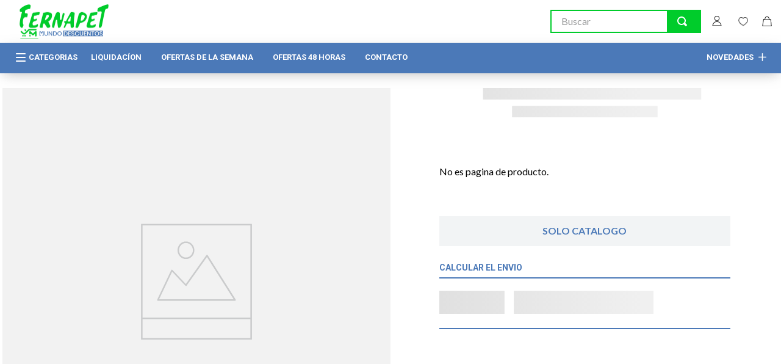

--- FILE ---
content_type: text/html; charset=utf-8
request_url: https://www.google.com/recaptcha/enterprise/anchor?ar=1&k=6LdV7CIpAAAAAPUrHXWlFArQ5hSiNQJk6Ja-vcYM&co=aHR0cHM6Ly93d3cuZmVybmFwZXQuY2w6NDQz&hl=es-419&v=N67nZn4AqZkNcbeMu4prBgzg&size=invisible&anchor-ms=20000&execute-ms=30000&cb=brz5tkz38rwp
body_size: 48708
content:
<!DOCTYPE HTML><html dir="ltr" lang="es-419"><head><meta http-equiv="Content-Type" content="text/html; charset=UTF-8">
<meta http-equiv="X-UA-Compatible" content="IE=edge">
<title>reCAPTCHA</title>
<style type="text/css">
/* cyrillic-ext */
@font-face {
  font-family: 'Roboto';
  font-style: normal;
  font-weight: 400;
  font-stretch: 100%;
  src: url(//fonts.gstatic.com/s/roboto/v48/KFO7CnqEu92Fr1ME7kSn66aGLdTylUAMa3GUBHMdazTgWw.woff2) format('woff2');
  unicode-range: U+0460-052F, U+1C80-1C8A, U+20B4, U+2DE0-2DFF, U+A640-A69F, U+FE2E-FE2F;
}
/* cyrillic */
@font-face {
  font-family: 'Roboto';
  font-style: normal;
  font-weight: 400;
  font-stretch: 100%;
  src: url(//fonts.gstatic.com/s/roboto/v48/KFO7CnqEu92Fr1ME7kSn66aGLdTylUAMa3iUBHMdazTgWw.woff2) format('woff2');
  unicode-range: U+0301, U+0400-045F, U+0490-0491, U+04B0-04B1, U+2116;
}
/* greek-ext */
@font-face {
  font-family: 'Roboto';
  font-style: normal;
  font-weight: 400;
  font-stretch: 100%;
  src: url(//fonts.gstatic.com/s/roboto/v48/KFO7CnqEu92Fr1ME7kSn66aGLdTylUAMa3CUBHMdazTgWw.woff2) format('woff2');
  unicode-range: U+1F00-1FFF;
}
/* greek */
@font-face {
  font-family: 'Roboto';
  font-style: normal;
  font-weight: 400;
  font-stretch: 100%;
  src: url(//fonts.gstatic.com/s/roboto/v48/KFO7CnqEu92Fr1ME7kSn66aGLdTylUAMa3-UBHMdazTgWw.woff2) format('woff2');
  unicode-range: U+0370-0377, U+037A-037F, U+0384-038A, U+038C, U+038E-03A1, U+03A3-03FF;
}
/* math */
@font-face {
  font-family: 'Roboto';
  font-style: normal;
  font-weight: 400;
  font-stretch: 100%;
  src: url(//fonts.gstatic.com/s/roboto/v48/KFO7CnqEu92Fr1ME7kSn66aGLdTylUAMawCUBHMdazTgWw.woff2) format('woff2');
  unicode-range: U+0302-0303, U+0305, U+0307-0308, U+0310, U+0312, U+0315, U+031A, U+0326-0327, U+032C, U+032F-0330, U+0332-0333, U+0338, U+033A, U+0346, U+034D, U+0391-03A1, U+03A3-03A9, U+03B1-03C9, U+03D1, U+03D5-03D6, U+03F0-03F1, U+03F4-03F5, U+2016-2017, U+2034-2038, U+203C, U+2040, U+2043, U+2047, U+2050, U+2057, U+205F, U+2070-2071, U+2074-208E, U+2090-209C, U+20D0-20DC, U+20E1, U+20E5-20EF, U+2100-2112, U+2114-2115, U+2117-2121, U+2123-214F, U+2190, U+2192, U+2194-21AE, U+21B0-21E5, U+21F1-21F2, U+21F4-2211, U+2213-2214, U+2216-22FF, U+2308-230B, U+2310, U+2319, U+231C-2321, U+2336-237A, U+237C, U+2395, U+239B-23B7, U+23D0, U+23DC-23E1, U+2474-2475, U+25AF, U+25B3, U+25B7, U+25BD, U+25C1, U+25CA, U+25CC, U+25FB, U+266D-266F, U+27C0-27FF, U+2900-2AFF, U+2B0E-2B11, U+2B30-2B4C, U+2BFE, U+3030, U+FF5B, U+FF5D, U+1D400-1D7FF, U+1EE00-1EEFF;
}
/* symbols */
@font-face {
  font-family: 'Roboto';
  font-style: normal;
  font-weight: 400;
  font-stretch: 100%;
  src: url(//fonts.gstatic.com/s/roboto/v48/KFO7CnqEu92Fr1ME7kSn66aGLdTylUAMaxKUBHMdazTgWw.woff2) format('woff2');
  unicode-range: U+0001-000C, U+000E-001F, U+007F-009F, U+20DD-20E0, U+20E2-20E4, U+2150-218F, U+2190, U+2192, U+2194-2199, U+21AF, U+21E6-21F0, U+21F3, U+2218-2219, U+2299, U+22C4-22C6, U+2300-243F, U+2440-244A, U+2460-24FF, U+25A0-27BF, U+2800-28FF, U+2921-2922, U+2981, U+29BF, U+29EB, U+2B00-2BFF, U+4DC0-4DFF, U+FFF9-FFFB, U+10140-1018E, U+10190-1019C, U+101A0, U+101D0-101FD, U+102E0-102FB, U+10E60-10E7E, U+1D2C0-1D2D3, U+1D2E0-1D37F, U+1F000-1F0FF, U+1F100-1F1AD, U+1F1E6-1F1FF, U+1F30D-1F30F, U+1F315, U+1F31C, U+1F31E, U+1F320-1F32C, U+1F336, U+1F378, U+1F37D, U+1F382, U+1F393-1F39F, U+1F3A7-1F3A8, U+1F3AC-1F3AF, U+1F3C2, U+1F3C4-1F3C6, U+1F3CA-1F3CE, U+1F3D4-1F3E0, U+1F3ED, U+1F3F1-1F3F3, U+1F3F5-1F3F7, U+1F408, U+1F415, U+1F41F, U+1F426, U+1F43F, U+1F441-1F442, U+1F444, U+1F446-1F449, U+1F44C-1F44E, U+1F453, U+1F46A, U+1F47D, U+1F4A3, U+1F4B0, U+1F4B3, U+1F4B9, U+1F4BB, U+1F4BF, U+1F4C8-1F4CB, U+1F4D6, U+1F4DA, U+1F4DF, U+1F4E3-1F4E6, U+1F4EA-1F4ED, U+1F4F7, U+1F4F9-1F4FB, U+1F4FD-1F4FE, U+1F503, U+1F507-1F50B, U+1F50D, U+1F512-1F513, U+1F53E-1F54A, U+1F54F-1F5FA, U+1F610, U+1F650-1F67F, U+1F687, U+1F68D, U+1F691, U+1F694, U+1F698, U+1F6AD, U+1F6B2, U+1F6B9-1F6BA, U+1F6BC, U+1F6C6-1F6CF, U+1F6D3-1F6D7, U+1F6E0-1F6EA, U+1F6F0-1F6F3, U+1F6F7-1F6FC, U+1F700-1F7FF, U+1F800-1F80B, U+1F810-1F847, U+1F850-1F859, U+1F860-1F887, U+1F890-1F8AD, U+1F8B0-1F8BB, U+1F8C0-1F8C1, U+1F900-1F90B, U+1F93B, U+1F946, U+1F984, U+1F996, U+1F9E9, U+1FA00-1FA6F, U+1FA70-1FA7C, U+1FA80-1FA89, U+1FA8F-1FAC6, U+1FACE-1FADC, U+1FADF-1FAE9, U+1FAF0-1FAF8, U+1FB00-1FBFF;
}
/* vietnamese */
@font-face {
  font-family: 'Roboto';
  font-style: normal;
  font-weight: 400;
  font-stretch: 100%;
  src: url(//fonts.gstatic.com/s/roboto/v48/KFO7CnqEu92Fr1ME7kSn66aGLdTylUAMa3OUBHMdazTgWw.woff2) format('woff2');
  unicode-range: U+0102-0103, U+0110-0111, U+0128-0129, U+0168-0169, U+01A0-01A1, U+01AF-01B0, U+0300-0301, U+0303-0304, U+0308-0309, U+0323, U+0329, U+1EA0-1EF9, U+20AB;
}
/* latin-ext */
@font-face {
  font-family: 'Roboto';
  font-style: normal;
  font-weight: 400;
  font-stretch: 100%;
  src: url(//fonts.gstatic.com/s/roboto/v48/KFO7CnqEu92Fr1ME7kSn66aGLdTylUAMa3KUBHMdazTgWw.woff2) format('woff2');
  unicode-range: U+0100-02BA, U+02BD-02C5, U+02C7-02CC, U+02CE-02D7, U+02DD-02FF, U+0304, U+0308, U+0329, U+1D00-1DBF, U+1E00-1E9F, U+1EF2-1EFF, U+2020, U+20A0-20AB, U+20AD-20C0, U+2113, U+2C60-2C7F, U+A720-A7FF;
}
/* latin */
@font-face {
  font-family: 'Roboto';
  font-style: normal;
  font-weight: 400;
  font-stretch: 100%;
  src: url(//fonts.gstatic.com/s/roboto/v48/KFO7CnqEu92Fr1ME7kSn66aGLdTylUAMa3yUBHMdazQ.woff2) format('woff2');
  unicode-range: U+0000-00FF, U+0131, U+0152-0153, U+02BB-02BC, U+02C6, U+02DA, U+02DC, U+0304, U+0308, U+0329, U+2000-206F, U+20AC, U+2122, U+2191, U+2193, U+2212, U+2215, U+FEFF, U+FFFD;
}
/* cyrillic-ext */
@font-face {
  font-family: 'Roboto';
  font-style: normal;
  font-weight: 500;
  font-stretch: 100%;
  src: url(//fonts.gstatic.com/s/roboto/v48/KFO7CnqEu92Fr1ME7kSn66aGLdTylUAMa3GUBHMdazTgWw.woff2) format('woff2');
  unicode-range: U+0460-052F, U+1C80-1C8A, U+20B4, U+2DE0-2DFF, U+A640-A69F, U+FE2E-FE2F;
}
/* cyrillic */
@font-face {
  font-family: 'Roboto';
  font-style: normal;
  font-weight: 500;
  font-stretch: 100%;
  src: url(//fonts.gstatic.com/s/roboto/v48/KFO7CnqEu92Fr1ME7kSn66aGLdTylUAMa3iUBHMdazTgWw.woff2) format('woff2');
  unicode-range: U+0301, U+0400-045F, U+0490-0491, U+04B0-04B1, U+2116;
}
/* greek-ext */
@font-face {
  font-family: 'Roboto';
  font-style: normal;
  font-weight: 500;
  font-stretch: 100%;
  src: url(//fonts.gstatic.com/s/roboto/v48/KFO7CnqEu92Fr1ME7kSn66aGLdTylUAMa3CUBHMdazTgWw.woff2) format('woff2');
  unicode-range: U+1F00-1FFF;
}
/* greek */
@font-face {
  font-family: 'Roboto';
  font-style: normal;
  font-weight: 500;
  font-stretch: 100%;
  src: url(//fonts.gstatic.com/s/roboto/v48/KFO7CnqEu92Fr1ME7kSn66aGLdTylUAMa3-UBHMdazTgWw.woff2) format('woff2');
  unicode-range: U+0370-0377, U+037A-037F, U+0384-038A, U+038C, U+038E-03A1, U+03A3-03FF;
}
/* math */
@font-face {
  font-family: 'Roboto';
  font-style: normal;
  font-weight: 500;
  font-stretch: 100%;
  src: url(//fonts.gstatic.com/s/roboto/v48/KFO7CnqEu92Fr1ME7kSn66aGLdTylUAMawCUBHMdazTgWw.woff2) format('woff2');
  unicode-range: U+0302-0303, U+0305, U+0307-0308, U+0310, U+0312, U+0315, U+031A, U+0326-0327, U+032C, U+032F-0330, U+0332-0333, U+0338, U+033A, U+0346, U+034D, U+0391-03A1, U+03A3-03A9, U+03B1-03C9, U+03D1, U+03D5-03D6, U+03F0-03F1, U+03F4-03F5, U+2016-2017, U+2034-2038, U+203C, U+2040, U+2043, U+2047, U+2050, U+2057, U+205F, U+2070-2071, U+2074-208E, U+2090-209C, U+20D0-20DC, U+20E1, U+20E5-20EF, U+2100-2112, U+2114-2115, U+2117-2121, U+2123-214F, U+2190, U+2192, U+2194-21AE, U+21B0-21E5, U+21F1-21F2, U+21F4-2211, U+2213-2214, U+2216-22FF, U+2308-230B, U+2310, U+2319, U+231C-2321, U+2336-237A, U+237C, U+2395, U+239B-23B7, U+23D0, U+23DC-23E1, U+2474-2475, U+25AF, U+25B3, U+25B7, U+25BD, U+25C1, U+25CA, U+25CC, U+25FB, U+266D-266F, U+27C0-27FF, U+2900-2AFF, U+2B0E-2B11, U+2B30-2B4C, U+2BFE, U+3030, U+FF5B, U+FF5D, U+1D400-1D7FF, U+1EE00-1EEFF;
}
/* symbols */
@font-face {
  font-family: 'Roboto';
  font-style: normal;
  font-weight: 500;
  font-stretch: 100%;
  src: url(//fonts.gstatic.com/s/roboto/v48/KFO7CnqEu92Fr1ME7kSn66aGLdTylUAMaxKUBHMdazTgWw.woff2) format('woff2');
  unicode-range: U+0001-000C, U+000E-001F, U+007F-009F, U+20DD-20E0, U+20E2-20E4, U+2150-218F, U+2190, U+2192, U+2194-2199, U+21AF, U+21E6-21F0, U+21F3, U+2218-2219, U+2299, U+22C4-22C6, U+2300-243F, U+2440-244A, U+2460-24FF, U+25A0-27BF, U+2800-28FF, U+2921-2922, U+2981, U+29BF, U+29EB, U+2B00-2BFF, U+4DC0-4DFF, U+FFF9-FFFB, U+10140-1018E, U+10190-1019C, U+101A0, U+101D0-101FD, U+102E0-102FB, U+10E60-10E7E, U+1D2C0-1D2D3, U+1D2E0-1D37F, U+1F000-1F0FF, U+1F100-1F1AD, U+1F1E6-1F1FF, U+1F30D-1F30F, U+1F315, U+1F31C, U+1F31E, U+1F320-1F32C, U+1F336, U+1F378, U+1F37D, U+1F382, U+1F393-1F39F, U+1F3A7-1F3A8, U+1F3AC-1F3AF, U+1F3C2, U+1F3C4-1F3C6, U+1F3CA-1F3CE, U+1F3D4-1F3E0, U+1F3ED, U+1F3F1-1F3F3, U+1F3F5-1F3F7, U+1F408, U+1F415, U+1F41F, U+1F426, U+1F43F, U+1F441-1F442, U+1F444, U+1F446-1F449, U+1F44C-1F44E, U+1F453, U+1F46A, U+1F47D, U+1F4A3, U+1F4B0, U+1F4B3, U+1F4B9, U+1F4BB, U+1F4BF, U+1F4C8-1F4CB, U+1F4D6, U+1F4DA, U+1F4DF, U+1F4E3-1F4E6, U+1F4EA-1F4ED, U+1F4F7, U+1F4F9-1F4FB, U+1F4FD-1F4FE, U+1F503, U+1F507-1F50B, U+1F50D, U+1F512-1F513, U+1F53E-1F54A, U+1F54F-1F5FA, U+1F610, U+1F650-1F67F, U+1F687, U+1F68D, U+1F691, U+1F694, U+1F698, U+1F6AD, U+1F6B2, U+1F6B9-1F6BA, U+1F6BC, U+1F6C6-1F6CF, U+1F6D3-1F6D7, U+1F6E0-1F6EA, U+1F6F0-1F6F3, U+1F6F7-1F6FC, U+1F700-1F7FF, U+1F800-1F80B, U+1F810-1F847, U+1F850-1F859, U+1F860-1F887, U+1F890-1F8AD, U+1F8B0-1F8BB, U+1F8C0-1F8C1, U+1F900-1F90B, U+1F93B, U+1F946, U+1F984, U+1F996, U+1F9E9, U+1FA00-1FA6F, U+1FA70-1FA7C, U+1FA80-1FA89, U+1FA8F-1FAC6, U+1FACE-1FADC, U+1FADF-1FAE9, U+1FAF0-1FAF8, U+1FB00-1FBFF;
}
/* vietnamese */
@font-face {
  font-family: 'Roboto';
  font-style: normal;
  font-weight: 500;
  font-stretch: 100%;
  src: url(//fonts.gstatic.com/s/roboto/v48/KFO7CnqEu92Fr1ME7kSn66aGLdTylUAMa3OUBHMdazTgWw.woff2) format('woff2');
  unicode-range: U+0102-0103, U+0110-0111, U+0128-0129, U+0168-0169, U+01A0-01A1, U+01AF-01B0, U+0300-0301, U+0303-0304, U+0308-0309, U+0323, U+0329, U+1EA0-1EF9, U+20AB;
}
/* latin-ext */
@font-face {
  font-family: 'Roboto';
  font-style: normal;
  font-weight: 500;
  font-stretch: 100%;
  src: url(//fonts.gstatic.com/s/roboto/v48/KFO7CnqEu92Fr1ME7kSn66aGLdTylUAMa3KUBHMdazTgWw.woff2) format('woff2');
  unicode-range: U+0100-02BA, U+02BD-02C5, U+02C7-02CC, U+02CE-02D7, U+02DD-02FF, U+0304, U+0308, U+0329, U+1D00-1DBF, U+1E00-1E9F, U+1EF2-1EFF, U+2020, U+20A0-20AB, U+20AD-20C0, U+2113, U+2C60-2C7F, U+A720-A7FF;
}
/* latin */
@font-face {
  font-family: 'Roboto';
  font-style: normal;
  font-weight: 500;
  font-stretch: 100%;
  src: url(//fonts.gstatic.com/s/roboto/v48/KFO7CnqEu92Fr1ME7kSn66aGLdTylUAMa3yUBHMdazQ.woff2) format('woff2');
  unicode-range: U+0000-00FF, U+0131, U+0152-0153, U+02BB-02BC, U+02C6, U+02DA, U+02DC, U+0304, U+0308, U+0329, U+2000-206F, U+20AC, U+2122, U+2191, U+2193, U+2212, U+2215, U+FEFF, U+FFFD;
}
/* cyrillic-ext */
@font-face {
  font-family: 'Roboto';
  font-style: normal;
  font-weight: 900;
  font-stretch: 100%;
  src: url(//fonts.gstatic.com/s/roboto/v48/KFO7CnqEu92Fr1ME7kSn66aGLdTylUAMa3GUBHMdazTgWw.woff2) format('woff2');
  unicode-range: U+0460-052F, U+1C80-1C8A, U+20B4, U+2DE0-2DFF, U+A640-A69F, U+FE2E-FE2F;
}
/* cyrillic */
@font-face {
  font-family: 'Roboto';
  font-style: normal;
  font-weight: 900;
  font-stretch: 100%;
  src: url(//fonts.gstatic.com/s/roboto/v48/KFO7CnqEu92Fr1ME7kSn66aGLdTylUAMa3iUBHMdazTgWw.woff2) format('woff2');
  unicode-range: U+0301, U+0400-045F, U+0490-0491, U+04B0-04B1, U+2116;
}
/* greek-ext */
@font-face {
  font-family: 'Roboto';
  font-style: normal;
  font-weight: 900;
  font-stretch: 100%;
  src: url(//fonts.gstatic.com/s/roboto/v48/KFO7CnqEu92Fr1ME7kSn66aGLdTylUAMa3CUBHMdazTgWw.woff2) format('woff2');
  unicode-range: U+1F00-1FFF;
}
/* greek */
@font-face {
  font-family: 'Roboto';
  font-style: normal;
  font-weight: 900;
  font-stretch: 100%;
  src: url(//fonts.gstatic.com/s/roboto/v48/KFO7CnqEu92Fr1ME7kSn66aGLdTylUAMa3-UBHMdazTgWw.woff2) format('woff2');
  unicode-range: U+0370-0377, U+037A-037F, U+0384-038A, U+038C, U+038E-03A1, U+03A3-03FF;
}
/* math */
@font-face {
  font-family: 'Roboto';
  font-style: normal;
  font-weight: 900;
  font-stretch: 100%;
  src: url(//fonts.gstatic.com/s/roboto/v48/KFO7CnqEu92Fr1ME7kSn66aGLdTylUAMawCUBHMdazTgWw.woff2) format('woff2');
  unicode-range: U+0302-0303, U+0305, U+0307-0308, U+0310, U+0312, U+0315, U+031A, U+0326-0327, U+032C, U+032F-0330, U+0332-0333, U+0338, U+033A, U+0346, U+034D, U+0391-03A1, U+03A3-03A9, U+03B1-03C9, U+03D1, U+03D5-03D6, U+03F0-03F1, U+03F4-03F5, U+2016-2017, U+2034-2038, U+203C, U+2040, U+2043, U+2047, U+2050, U+2057, U+205F, U+2070-2071, U+2074-208E, U+2090-209C, U+20D0-20DC, U+20E1, U+20E5-20EF, U+2100-2112, U+2114-2115, U+2117-2121, U+2123-214F, U+2190, U+2192, U+2194-21AE, U+21B0-21E5, U+21F1-21F2, U+21F4-2211, U+2213-2214, U+2216-22FF, U+2308-230B, U+2310, U+2319, U+231C-2321, U+2336-237A, U+237C, U+2395, U+239B-23B7, U+23D0, U+23DC-23E1, U+2474-2475, U+25AF, U+25B3, U+25B7, U+25BD, U+25C1, U+25CA, U+25CC, U+25FB, U+266D-266F, U+27C0-27FF, U+2900-2AFF, U+2B0E-2B11, U+2B30-2B4C, U+2BFE, U+3030, U+FF5B, U+FF5D, U+1D400-1D7FF, U+1EE00-1EEFF;
}
/* symbols */
@font-face {
  font-family: 'Roboto';
  font-style: normal;
  font-weight: 900;
  font-stretch: 100%;
  src: url(//fonts.gstatic.com/s/roboto/v48/KFO7CnqEu92Fr1ME7kSn66aGLdTylUAMaxKUBHMdazTgWw.woff2) format('woff2');
  unicode-range: U+0001-000C, U+000E-001F, U+007F-009F, U+20DD-20E0, U+20E2-20E4, U+2150-218F, U+2190, U+2192, U+2194-2199, U+21AF, U+21E6-21F0, U+21F3, U+2218-2219, U+2299, U+22C4-22C6, U+2300-243F, U+2440-244A, U+2460-24FF, U+25A0-27BF, U+2800-28FF, U+2921-2922, U+2981, U+29BF, U+29EB, U+2B00-2BFF, U+4DC0-4DFF, U+FFF9-FFFB, U+10140-1018E, U+10190-1019C, U+101A0, U+101D0-101FD, U+102E0-102FB, U+10E60-10E7E, U+1D2C0-1D2D3, U+1D2E0-1D37F, U+1F000-1F0FF, U+1F100-1F1AD, U+1F1E6-1F1FF, U+1F30D-1F30F, U+1F315, U+1F31C, U+1F31E, U+1F320-1F32C, U+1F336, U+1F378, U+1F37D, U+1F382, U+1F393-1F39F, U+1F3A7-1F3A8, U+1F3AC-1F3AF, U+1F3C2, U+1F3C4-1F3C6, U+1F3CA-1F3CE, U+1F3D4-1F3E0, U+1F3ED, U+1F3F1-1F3F3, U+1F3F5-1F3F7, U+1F408, U+1F415, U+1F41F, U+1F426, U+1F43F, U+1F441-1F442, U+1F444, U+1F446-1F449, U+1F44C-1F44E, U+1F453, U+1F46A, U+1F47D, U+1F4A3, U+1F4B0, U+1F4B3, U+1F4B9, U+1F4BB, U+1F4BF, U+1F4C8-1F4CB, U+1F4D6, U+1F4DA, U+1F4DF, U+1F4E3-1F4E6, U+1F4EA-1F4ED, U+1F4F7, U+1F4F9-1F4FB, U+1F4FD-1F4FE, U+1F503, U+1F507-1F50B, U+1F50D, U+1F512-1F513, U+1F53E-1F54A, U+1F54F-1F5FA, U+1F610, U+1F650-1F67F, U+1F687, U+1F68D, U+1F691, U+1F694, U+1F698, U+1F6AD, U+1F6B2, U+1F6B9-1F6BA, U+1F6BC, U+1F6C6-1F6CF, U+1F6D3-1F6D7, U+1F6E0-1F6EA, U+1F6F0-1F6F3, U+1F6F7-1F6FC, U+1F700-1F7FF, U+1F800-1F80B, U+1F810-1F847, U+1F850-1F859, U+1F860-1F887, U+1F890-1F8AD, U+1F8B0-1F8BB, U+1F8C0-1F8C1, U+1F900-1F90B, U+1F93B, U+1F946, U+1F984, U+1F996, U+1F9E9, U+1FA00-1FA6F, U+1FA70-1FA7C, U+1FA80-1FA89, U+1FA8F-1FAC6, U+1FACE-1FADC, U+1FADF-1FAE9, U+1FAF0-1FAF8, U+1FB00-1FBFF;
}
/* vietnamese */
@font-face {
  font-family: 'Roboto';
  font-style: normal;
  font-weight: 900;
  font-stretch: 100%;
  src: url(//fonts.gstatic.com/s/roboto/v48/KFO7CnqEu92Fr1ME7kSn66aGLdTylUAMa3OUBHMdazTgWw.woff2) format('woff2');
  unicode-range: U+0102-0103, U+0110-0111, U+0128-0129, U+0168-0169, U+01A0-01A1, U+01AF-01B0, U+0300-0301, U+0303-0304, U+0308-0309, U+0323, U+0329, U+1EA0-1EF9, U+20AB;
}
/* latin-ext */
@font-face {
  font-family: 'Roboto';
  font-style: normal;
  font-weight: 900;
  font-stretch: 100%;
  src: url(//fonts.gstatic.com/s/roboto/v48/KFO7CnqEu92Fr1ME7kSn66aGLdTylUAMa3KUBHMdazTgWw.woff2) format('woff2');
  unicode-range: U+0100-02BA, U+02BD-02C5, U+02C7-02CC, U+02CE-02D7, U+02DD-02FF, U+0304, U+0308, U+0329, U+1D00-1DBF, U+1E00-1E9F, U+1EF2-1EFF, U+2020, U+20A0-20AB, U+20AD-20C0, U+2113, U+2C60-2C7F, U+A720-A7FF;
}
/* latin */
@font-face {
  font-family: 'Roboto';
  font-style: normal;
  font-weight: 900;
  font-stretch: 100%;
  src: url(//fonts.gstatic.com/s/roboto/v48/KFO7CnqEu92Fr1ME7kSn66aGLdTylUAMa3yUBHMdazQ.woff2) format('woff2');
  unicode-range: U+0000-00FF, U+0131, U+0152-0153, U+02BB-02BC, U+02C6, U+02DA, U+02DC, U+0304, U+0308, U+0329, U+2000-206F, U+20AC, U+2122, U+2191, U+2193, U+2212, U+2215, U+FEFF, U+FFFD;
}

</style>
<link rel="stylesheet" type="text/css" href="https://www.gstatic.com/recaptcha/releases/N67nZn4AqZkNcbeMu4prBgzg/styles__ltr.css">
<script nonce="U2qDFffqMzKP561nj-u80Q" type="text/javascript">window['__recaptcha_api'] = 'https://www.google.com/recaptcha/enterprise/';</script>
<script type="text/javascript" src="https://www.gstatic.com/recaptcha/releases/N67nZn4AqZkNcbeMu4prBgzg/recaptcha__es_419.js" nonce="U2qDFffqMzKP561nj-u80Q">
      
    </script></head>
<body><div id="rc-anchor-alert" class="rc-anchor-alert"></div>
<input type="hidden" id="recaptcha-token" value="[base64]">
<script type="text/javascript" nonce="U2qDFffqMzKP561nj-u80Q">
      recaptcha.anchor.Main.init("[\x22ainput\x22,[\x22bgdata\x22,\x22\x22,\[base64]/[base64]/[base64]/MjU1OlQ/NToyKSlyZXR1cm4gZmFsc2U7cmV0dXJuISgoYSg0MyxXLChZPWUoKFcuQkI9ZCxUKT83MDo0MyxXKSxXLk4pKSxXKS5sLnB1c2goW0RhLFksVD9kKzE6ZCxXLlgsVy5qXSksVy5MPW5sLDApfSxubD1GLnJlcXVlc3RJZGxlQ2FsbGJhY2s/[base64]/[base64]/[base64]/[base64]/WVtTKytdPVc6KFc8MjA0OD9ZW1MrK109Vz4+NnwxOTI6KChXJjY0NTEyKT09NTUyOTYmJmQrMTxULmxlbmd0aCYmKFQuY2hhckNvZGVBdChkKzEpJjY0NTEyKT09NTYzMjA/[base64]/[base64]/[base64]/[base64]/bmV3IGdbWl0oTFswXSk6RD09Mj9uZXcgZ1taXShMWzBdLExbMV0pOkQ9PTM/bmV3IGdbWl0oTFswXSxMWzFdLExbMl0pOkQ9PTQ/[base64]/[base64]\x22,\[base64]\\u003d\\u003d\x22,\x22w4zCisOgbMOlHQPDr3Nwwo/CssKEc2RWw47ConYHw7nCkkbDp8KdwqoJKcKrwppYT8OVFgnDow1kwoVAw50vwrHCgj/DksKtKFrDhSrDiQjDmDfCjEhwwqI1f0bCv2zCnW4RJsK8w7nDqMKPNCnDukRyw6rDicOpwqFMLXzDlcK6WsKAL8OWwrNrJwDCqcKjSzTDusKlJ39fQsOCw5vCmhvCn8KNw43ClB/CpAQOw5jDmMKKQsKpw7zCusKuw4nCq1vDgy8VIcOSG3fCkG7Dm0cZCMK6BC8Nw4VwCjtmH8OFwoXChMKAYcK6w6bDrUQUwpIiwrzChjDDs8OawopQwqPDuxzDqTLDiElUQMO+L0vCuhDDnz3Ci8Oqw6gXw5jCgcOGDDPDsDV/w5ZcW8KXE1bDqxAmW2TDssKQQ1x4wo12w5tdwpMRwoVJesK2BMO5w4ADwoQDIcKxfMO9wrcLw7HDnFRBwoxwwqnDh8K0w57Cug9rw7XCjcO9LcKgw6XCucOZw5kAVDkNAsOLQsOFOBMDwoIYE8Okwp/DsQ86CjnCh8KowpdRKsK0RF3DtcKaNlZqwrxSw5bDkETCgn1QBifCmcK+JcK0wpsYZDR+BQ4QccK0w6lyEsOFPcK8fyJKw4DDlcKbwqY9GnrCviDCm8K1OBtvXsK+KgvCn3XCvmdoQR0nw67Cp8KdwpfCg3PDhsO7wpImKMK/w73CmnjCisKPYcKiw4EGFsKgwpvDo17DgTbCisK8woHCuwXDosKLecO4w6fCum8oFsKOwpt/YsOgZC9kZsKcw6olwrduw73Dm1wEwobDknpvd3cAFsKxDhAOCFTDsWZMXy9oJCc3dCXDlTrDixHCjBLCtMKgOz7Dsj3Do3hRw5HDkSccwoc/w73DgGnDo3d1SkPCqlQQwoTDoXTDpcOWSHDDvWRhwrZiOU/[base64]/DlzbDmsOCwojDk8ONw6LDriTDmR8Aw4rCnwbDh38Jw7TCnMKnU8KJw5LDr8OSw58ewq5yw4/Cm3gaw5dSw7drZcKBwp/Du8O8OMKVw4jDlDzCl8KYwrjCucKZdXLCh8Otw6wYw7Nuw4oNwoM1w6/DqXrCt8Kkw4jDrcKLw7rDkcO7w7tnwp/DggnDh3MEwojDjRbCiMKMMjd3Yj/Cr3bCjEogP2xNw5jCkMKmwpjDt8ODPcOZKicCw6BVw6RTw7rCrsKOw7ZoF8OAc04hG8OVw5Qdw4g+WAd+w5kKVcOIw609wpLCk8KAw48NwqHDgsOpVMO8dcKuVsK2w5DDl8OqwpUVUjgdXl0fN8K0w6XDncK1w5LCoMOuwoV2woEhAVodXx/[base64]/L2Q1wppPQyjCu0JOVcOTwpJwwqhbIsK9R8K/SDsZw4zCngp1Fw9/[base64]/w7NQEFgbIcORw6Y3OsKkw63DksOwOcOuBgJVwoTDrl3DosOLLALCrMOva0MEw4zDrFXDom/DvHs6wr1jwqwVw4ddwpbCnALChBXDhyZPw5sVw4Iyw6PDq8K5wozCscOcMFnDh8Owbwstw4V/wqNIwqB8w4ANGVNVw6PDncOnw5vCv8KnwoBbTEBawp59VnXChsOUwoTCgcKkwpIrw78YJVZiNQVYTWd/w5lgwpnCo8KcwqDCmyTDv8Kew5jDtllOw4Fqw6RQw53DujXDqcKyw4jChMOuw7zCjwsTXcKEfcK/w6d7UsKVwpHDj8OFEMOxasK2woDCu1UMw51ywqLDvMKvJsOLFk/CvMO3wrpnw4jDsMODw7TDgX43w5PDmsOSw50BwpDCtGgywpBMCcOlwrTDrcKwHSTDl8OFwqFfX8OQVcOzwr3DhULDuQobwqfDq1J2w5l4E8KrwoEUOcKhQMO9L3Fxw5piQcOlQsKJHsKvRcK1U8KhXVxjwqNCwr7Cg8OuwpbCr8OpLcO/ZcKJZcKzwr3DjyMzEMOlJMKZBsKowo9Hw6nDqHnCoDZSwoJ6WX/DngdXWk/CjcKhw7oBw5MIAcO1SMKFw6bChsKoAm/CssOYcsO0fikjC8ORcRN9GcO9wrYPw5nDnyLDmBvDpyBsNlQ3a8KPw43DiMK7bH3DqcKsP8O6JsO/wr7DgjcodihZwrbDgMOTwqEYw7XDjmLCmCTDpAYwwoDCu13DmTLDgWEsw5EsCVxywo7CmRHCjcOtw7DCuA/CjMOkBMOwEcOhw6ARTHoBw7tPwrs9TSLDqXfCjQzDtT/CrzXCkcK7McOfw7gowo3CjUvDi8Kgwrh0wo/DuMOJJldgNcOvDMKuwphewq4ww74WMlbDgT3DkMOWUizCksOlRBBTwqZIYMOtwrMZw4h7J0wWw4PDiCPDrD3DpsKEMcOeA33DnBxKYcKqw57DvMOGwqrCvhVmegHDqV7Cr8Onw5PDvhTCnT7DisKsbDnDokLDjUfDmRLDpWzDgcK+wpQ2a8K1f1TCvFN/HTHCr8KGw4kIwpg9ecO6wqFWwp3DucO4w50hwpHClcKEwrPCvmbDnEgkwoLDiXDCqjsUFkMpTWEmwohiQMOKwol2w6RwwrvDrAnDsEBLAglRw6LCisOzCwE6wojDmcOzw4DCgcOcLhrCjcKxcGLCoTLDknjDtcK+w7XCqg5VwrAnDRxXA8KSDGrDiFIQXnPDhMK/wo3Dk8OjWDjDiMOCw4krPcOEw7fDusOlw6zCtsK3bMO6wrN/w4UowpPCnsKGwrDCt8KXwoDDm8KkwpHChwFOSxnCqcO4eMKpYGt0wpQmw6bCscK/w73Doz/Ct8K2woXCgSVPEkwJClHCnFfDnMO6w7N+woY9K8KKwofCt8KOw5kuw5Vfw4YWwoIiwqV8F8O5XcKtIMO+VMKQw7slHMOUcsKOwrzCiw7CvMOKAHjDv8Kzw4B/woo9V2tTCAzDo2RVwpvCrMONZ25+wqLCthbDmC89c8OaXWB5TBMCE8KATU1CEMO7KcOReAbDnMO1Qy7DlcO1wr5Wf0fCn8KfwqrCjhDDtz7DslRRw5TDssKACMOsYcKOR0TDpMOfaMOywrPCvzvCtDp5wr/CscOMw7jCpXXDiyXDksOcUcK2Q1FaFcK+w5PDg8KwwrMxw6DDg8OZdsObw54ywpsEU37Dl8O6w6wADDRhwpQBFQDCuH3CrA/CmUoJw4AsDcKKw7zDmklTwr1lak7DvzvDhMKDBUMgw45JQsOywogaBcOCw6s8Jw7CjEbDn0Nfwr/DvcKOw5EOw6F0Nz3DusOkw5/Dk1xrwq/[base64]/[base64]/Du8KMc8K+KCVmCE0uw7QHw6Bww4R8wrDDhADCgMKWwrcCwqd4R8O9ZBrCiBt5wpjCoMOmwr/[base64]/[base64]/Co3xOcMOiw4cUJRbCnsK5AsKrQsOgdDQ1AWrCtMOJbj0uPsOfScOJw51dMn/CtngdDCNwwq51w5kQc8KSVMOOw5DDjC/ClVpyfH/DpiHCv8KOAsKzUQ8cw5d7UxTCt3VNwqYbw4zDr8KUFULCsEHDnsK2T8KfYsKsw4AaV8OIC8KEW2HDpiF7FcOswp7DjjU8w7fCoMOcWMKuDcKxQGIAw6diw4Yuw7knPXA1JB/CsiDCqMK6USsXw67DrMO3w7XCnx9Yw6APwpXDoD7DuhAiwoHCqsOvGMOHAcOzw7llB8KxwqAQwr3CqcKxVRsGc8O7LsK9w5bDiHw+w7Utwp/[base64]/e8KGw5PDvcOEP8OaMcONKHV1wqDCt8KpwpPDrcOdECbDrsOYw5FzPcKwwqbDqcKrw5FJFAjCvMOOAhRiegvDmMOxw5vCh8KtTGI/cMOXMcOJwpwNwqkfe2PDi8OHwrgUwrrCkWLCsEnCqcKKasKWTwYzLsORwptdwpDDkzXDicONUMOYfzXDocKkRsKWw78KcxgQLn5IQcKQT2zClMKUc8ORw7nCqcOsOcOGwqV/[base64]/[base64]/D13DpUsTCWE0wpjCvlXCjMK/[base64]/[base64]/DusOFwrHCq3XCrMKhezYgwqXCgFwjFMKawp/[base64]/CjX/DtzfCkcK8dDPCp1M9F8KSw4V1w7DCp2DDlMO2ZCbDtVjDr8OfW8O2Z8K0wrvClnwKw7U9w4E0WMO3wpJJwprCoknDhsKGOVTCmj93ecOeGlfDuCobQmFqRMKxwqrCmcOpw4BNM1nCnsKxUxRiw4g1DXTDgGrCi8K/SsKFbsK1RMKRw7bCkQHDrFHCpcORw6pHw45ZZMK9wr7CiDDDglLCplrDpk7DqTHCn0bDqX4EdGLDjH0raEldCMKJRm7DlcKTwpfDqMKAwpJkw7guw6zDg1fCn39XUMKWfDMRbSfCpsOgBQHDgMO6wq7DvhpDPh/[base64]/Dl8O9w6tHAsOuw6HCin/DjnQlw4drUcKTw7XCisKCw63CjMOZbg3DvcOJOz/CuRZDQsKXw68lc0FZIxoNw4ZVwqEja38iwo3Du8OhcEHCtCg8ZMOCZA3Cv8KkUMOjwqoVLmXDj8KRR0LCmMKXWF08W8KbEsKGEMOrw6bDucOcwoh5UMOhL8Osw6AjLmvDu8KcdUDCnyFPwqIww5UZDkDCuhtewpQNbwTCkirCnsOmwpYaw6R1DMK/BMKkbMOsacOGwpbDpcO8w6jCsGIdw7kjKEFtZwkeWcKPQMKdJMK6VsOJeBsBwqNAwpDCqsKePcOCcsOWw4F5HsOTwqAVw4TCj8Kbwr1Uw6AVwqvDgBphei3Dh8OSWMK3wrrDpcOIGMKQQ8OhBG7DlMKzw5PCrhlpwo/[base64]/wrJZwoAbFChzYsOLw7YMb0hgdhbChmfDuwcZw4jCpXXDo8OJCXVtJsKew6HDmC3ClVQgTTDClMO1wrU4wptIf8Kew7XDlsKNwqTDnMKbwpfCo8KAfcOZw4rCg37CgMKvw6ZUTcKSDQ58wqrCt8Kuw6bCiD/CnXtMw7nCp3NEw7cZw7zDhsOHaC3ClsObwoFPwrfCiXVZfBTClzDDisKsw7fCvsKCFsKvw6IwFMOfw6fCucOyWRPDi1LCq3RfwpXDmQfCpcKgAzFOJ1rDkMOqR8K9XAjCtwbCncOFwq4jwp7Cqy3DmGZ4w6/DpTrCmzbDhcKTCcK6wqbDp3MeDVTDgnM/A8OWYMOJXlYoGjvDnUEHcwPCrWQ5wqFRw5XCmsONacOsw4LClsOdwpPDomd+K8KNXWjCqRgyw5jCgsKhY3MZRMKYwrg/wrMjCjfDhsOpUMK7UXDCimrDhcKxw5FhDHEBcF1/[base64]/CncKBw47CujrCmMK5w6vCssO1R8OBXnQsEk1lFgDDjHwJw5XCr2HCosOHJxRSRcOXSQnDuh7CtXTDq8OaPsK6QgDDoMKTWj3DkMOZKsKMckfDtQXDlyDCqk5DesK1w7Ynw6rCp8OqwpjCjgvDtkd4F19jFEYHScKHNUNmw4/DkcOIPS0cXMOGNyBEwpvDicOCwqA0w6fDkXrDkAzCosKKOk3Dkk07MDNKY3wpw5gWw7TCg3zCq8OFwpnCoHchwofCvU0jw7XCjg0PfBvCqk7Dv8Klw7F3w7nDrcO8w7nDucOIw4hhZXc1e8KDZnEuw6/[base64]/DgCVsDVkSw53Cl8K+SXbCrMKOw7fDrBjDoEnDoQbDqx4swovCpsKxw7zDrC8NPGxfwqF5asKKwrQiwoLDozzDoCHDo3ZlTz/CpMKFwpbDpMOzej/DgmDCu2TDoQjCucKERcKEIMOtwpJQKcK/w5I6XcK+wqotQcO4w5RiUWd8ImzDpsKiIATCjDfDimfDqR/DmGRhMcKsTlUTwofDjcKow4lGwp0LFMOwcSDDvj7CuMKBw5pPGHLDvMOAwpI/TMO5wqfDu8K9Y8OPwoXDhCgBwpXDi19iLMOvwo/CksOYP8KZBsOSw5EmWcKzw4JQVsO5w6DDuD/CuMOdGEDCuMOqe8O6LcOxw6jDkMOxdhrDicOtwrHCqcO8TsOhwo7Cp8OOwoxVwq8+AwwJw4tfQ1gxWSrDuX/DhcOtMMKcZsOQw48+LMOcPsKBw68zwqXCk8KYw7bDmQ/DqMOFfcKlPzdAP0LDpsOsMMKXw4HCk8KQw5VFwqvDmk0iDkTDhiAQXAcGBlZCw6l9TcKmwo4sHirCtj/DrcOZwp1vwrRAEsKpExfDiD8tbcKpSB1FwonCosOAcsKfeHtaw61KI1nCssOnOirDojJqwpLCqMKSw6Q5w73DncKaU8KnU17DojXDiMOLw6nDrUg3wqrDrcOlw5PDoQ0gwpd0w7gOX8KiHMKpwofDp29Mw5QrwpLDtAwlw5bDqcKRBDXDi8KNMMOjAzM8Gn/[base64]/DocOQw63DjsKbw7cKVMO/czNewpXDkFNGw6zDh8KeOgjDksKPwoogAFzClhhNw64NwprCh08/TcOoRX9qw7MyDcKEwrUNwphBXsKCcsO+w61BISLDiHnDpsKoB8KGGMKNEcKHw7vCqsKpw5oQwpnDtmYnw7PDihnClWNSwqs/N8KJJgfCosOiwrjDj8O1YMKZVsKhSksow6w7w7kjIsKSw5rDsXHCvz1za8ONO8K1wq/CnsKWwqjCnsK6wpPCnMKJWMOwHDl2IcK2LzTDkMOUw6kvexokCVPDpsKYw5rDkAlYw557w4Q0OATCo8Olw7LCvMKxwq4ca8KGwq/Cm33DpsKtBSsSwqvDu3AtH8O1w44xw68yS8KrbR9sZWBgw75JwofCohopw4vCjMKTLFfDgcKIw7fDlcOwwqfCucKewqViw4Bfw5PColxGwrPDo3hCw7zCh8KowrM+w4HCqTkLwozCuVnDgMKywrIDw6oWecOsXnBewrHCmBXChlLCrG/Ds33CtsKyH1lCwq8hw4PCn0TDisO4w40KwqRrOcO5wpTDksKCw7bChDwqw5rDnMOtCyNBwo3Cqj93a0p6wobCkFVJEkPCvx3CsWHCq8OZwq/DlUnDryPDk8KbIlxRwrzDoMKoworDgcKOK8KewqgscyfDhDcvwoXDr3I9VMKKRcKwVx7Co8O0KMOhcMKswoBFw47Cnl/Cr8KWDcK/eMK6wqEkKMO/w5NdwpbDosOXc20uXsOww79bcsKbLHzDi8O1wpppQ8OgwprCmRrDtFoewqMmw7R/T8KAL8KSHRTChkc9acKKwq/DvcKnwrDDsMK4w5HDrjvCjFnDncKjwrHClMOcw7rCvTnChsKTN8KsNXLCiMKow7DDusOtw5PDnMOewq8oMMKLwolZZTAEwpJzwoovA8KDwqHDl1HCjMKgw6LCtsKNH0VEw5Auwr/[base64]/[base64]/DmMKcBcONwq/Cs8O3w6g/w6Mdw5BrEsKLOGBPwobDgMKVwrTCl8Ofw5jDpl3CpyzDmMOXwpUbwqfCs8KiZsKcwqpBZcODw5bCtD0CIMKtw7kcw7kmw4LCo8KAwqF9HsKcUcK2wofDpiXCj2/Do11jYwspGTbCtMK6GcKwK1pKcGzCkTQ7IA0ew70VVnvDkXs/DgTCiC9NwrlSw5V8J8OqXMOIw4nDjcO2RMKZw4sTDiQ/[base64]/[base64]/[base64]/Dn8OfwpwkwqXDh8OgJybDnEk/woDDlHtuSBPDosOswoQCw4fDuiNAJ8KCw4FmwqzDj8K9w6vDqCM+w6/[base64]/[base64]/[base64]/DvMOvHEDDp8KDFMOEwq0hR8KxXsOKEsKVYEEIwrI7UsOwC2bDimjDjyDDksODTCjCqFPCg8OFwpTDpGXCgcOkwroMO146wrB7w6c/worCvcK9RcKkbMKxBBTCq8KCVcOcazFtwojCusKfw7TDp8K/[base64]/OWMJw4AVwpcpcsKfw7XCsXfDqcOaJMOUwojCmURWDCrCkMOxwrzDuTLDnXE8wopTGXLCkMOiwrE/QMKudsK4A0AXw43DmwU2w6NQd3DDksOaJUVEwqgLw7DCt8OEw5McwrPCosOkfsKiw4hVNi1aLBFSRsOcO8OnwqQfw4sKw61GYcOweHRaCjorw4DDtzfCrsORCRVaT2cRw4bCnUNFOW1ONT3DplbCl3E/[base64]/DvgPCgsKQw5bCkGt7OsOfw5nDigQtDHjDuWM+w64cLsKsw7wXQTzDiMKCek8vw4NjNMKOw7jDlMK/[base64]/w7sQw6DCqFnClW7CncKxwrbCoQ42wrbCgcKsw5EZaMO2wr9sMVLCmm8oWsKPw5Yhw6XCisOVwpTDqsOmCgPDqcKYwqHChjvDp8KNOMKowoLCusKKwoHCpTIQJMO6QG1sw4Z8w69swoAcwqVHw53DsmsiLsKhwoZcw5gBK0wrwrPCuhfDv8KDwqPCuR/CjcOyw6XDkcOnQ29FHUpTK3oBKsKGw5zDvsKpw65IP0NfGcOVw4UXRF/CvUxITBvDinhQbHM2wp/CvMKqUBkrw6BWw5pVwoDDvGPDs8OLJXLDqcOSw5hYw5UAwp0owrzCoiZKD8ONWcKiw6Rpw5kqWMO5VyYCG1fCrDDDpMO2wrHDj317w7DDq3vDkcK4VW7DlsOccsOaw78yK37CilUkQU/DtcKtZcOiwrknwo1wPjA+w7/CscKFGMKpwplbwpHDtcOlD8OQVi9xwrQEd8OUwrXCpU3DscOHd8OtDFjCpkEtMcOgw4Zdw7vDt8OYdk1kBVB9wpZAwqUEIcK7w6AnwqvDgRxSwqnDjwxGw5TCrlJpRcOywqXDsMK1w4XCpwJpKhfCpcOsfGlRVsKzfgHCmUrDo8K/[base64]/Cnnwow5vCuhDCpFbCusOcHMKkScORwpp4PinCg8O/dGXCmsKFw4DDihzDjwI0wpTCgHQDwoTDnjLDrMOkw7RXwo7DjcOWw6JEwr0uw7hww6EOcsK8J8OWJVbDpcKTG2MjX8KJw4kqw5PDq2TCjR5rw6nCjMO2wqN8BMKnNVvDvMOyK8OXYi/CpHrDq8KVSn1MOCDDgcO1bmPCuMOUwo7DsgLDpBvDpMOZwpR9LnsuOcOBbXgcw5o7w5J2fMKqw5N6RHbDrcOWw6/Dp8K/SsKGwo9hZk/Cv2vCnMO/[base64]/CjQbDvsK6w6jCuMKAwrhNw5UyL2TDoFLCj2DDui7DuwvCh8OnFMKXe8Kxw4LDgEkrHVXCh8OJwqBbwrhQVSDDrAURB1VFw4U/RAZ7wo19w5HDgsO4w5RFZsKaw7hzK2gMcAvDtcOfPcKQWMK+filKw7NQdsOIGjpmwqYUw6oiw6nDr8ORw4MtdiLDhcKAw5fDtRhdHw19b8KWNGDDv8KfwpoDfcKVYB8WEcObY8OAwoQkL2M5UMOnQHTDkCnCh8KCw7DCocO6e8O6w4Yxw7nDpsK/QCTCvcKKcsOmQhZKS8OYDGHDsB48w5zCvibDmGXDqwbDijXCrUAUw73Cu0rDqcO4ISQSKcKbwp5ow7k8wp3Dvxg9wqpYLMKhfgfCt8KKasO8Rm3CoTLDpRYaODcDIsO/NMOcw5Adw4xdKMK/wpnDik1fOEzCosKfwoFDfcO6GXrDrcOmwpnCl8KHwr5JwpQiRnhFEwfCkQLCn0XDjm7DlsKobMOhX8O7CHXCn8OwUD/DoShsU1XCpcKVNcKrwrYMNksARsOSdsK4wqk6T8KUw7/DnBcqEAHCvjF5wqoXwpnCjVHCtjJKw7BKwqnClkLDr8KcSMKbwrnDlipUwoLCrnJ9ScKBd0J8w5kMw54ww7J0wp1OS8OFCMOfDcOIScKoEsOOw7fDkGPCnErCksKPwr7CusKRaXXDoiguwq/Dm8OKwrHCgcKlEhtmw51owqTDhGk4DcOvwpvCg05Ew49aw5cSFsKXwofDsjsdaEQcK8KsEMO1wqxmEsOmQHHDgsKQZ8OsEMOHwrEwZ8OOW8KAw7hkShrCmwfDkUNmw5RqA1TDp8OnRMKVwp4re8KGU8KkFFnCsMOnZsKiw5HCosKTEm9KwoNXwonDrDJKw6/DtQRXw4vCosKLA2QxJD0EVMODHH3Ck0BnXDBrFyPDmCjCtcOpF2Anw4E2JcOBOMKZfsOqwoJ3wrXDj3dgEzXCkRRdWxtJw79VdxvCv8OrKj3Cn1BSw5kPMHMtw4nDpcKWw4jCjcOAw5JjwojCkQRYwqLDkcO9wrLCvMO0bzR0KcOGRifCmcKzY8OiMC/[base64]/CjVzCuxrDuWJ4wo7DhcOdw4wBK8OGw6DCgcK9w4c8QsKwwozCqsOgT8OXOsK9w4FfXg9DwpPDs2rDv8OAesKCw6ojwq1hHsOXVsOiwoYmw6QEdQHDgDMsw5PCnCsXw78KEi3ChcOXw63CkFrDuGV7SMOYfxrDvsOewqvCpsOZwqnCj1VDYMKwwr90LQ/CnsKTwpAfLksnwp3DlcOdH8Orw4pKSjvCucKkw7gWw6pXSMKnw5zDpcOVwoPDgMONW1DDtlBfElHDpUt3STAEbsOKw68jZMKuS8KlUsOPw5wfSsKVwrooJcKUbcKZZFg/[base64]/w5PDpAcEw4fCgMKlwpTDiW4Lw5d6wphXK8O/[base64]/w7vDiwXDrsO+ZsKxw4jDl8K1I8OLwrVRw5/[base64]/Cuy17YsOkwr/Cn2fDlit0w7Zewpk2A8OUW3puwqnDk8OmKyJ4w4sUw5PDrhVmwrDCjkw8LQTCnw9DfsKZw4TCh1h9B8OwSWIcSsOPAA0vw5zCrcK9UTDCgcOQw5LDqixSw5PDqcOhwrRIw6vCpsKFZsOZDHgtwqLCjz/Cm20wworDjCFMwq7CoMKDe2dFBsOEHEhSb2bCucK5IMKJwpvDuMOXTAIzw5xrJMKOdsOKVcOWA8K6SsO6wq7Dj8KDP1PCtkg5wp3Cl8O9XcKhw7Evw5rDhMKgeTtSSsKQw53Ck8O6FhF0WsKqwrxXwq7CrinCiMObw7BuTcKPPcO4N8Kfw6/CpcOdAjRLw6AUwrMxwp/CvXzCpMKpKMKzw43DtSwOwq9AwpkwwopiwpzCuUXDrXzCrnMAw5LDvsOQwofDiA3CosKgw7/CulrCnwbDoBfDtsO/ABXDjEXCucOowpHClMOnA8KFecO8K8OzOsKvw7nCj8Osw5bCj0AQdTIuRG5qXsKWH8OHw4rDp8KowpxBw7PCrnQvFsONQ3NyAcOJfhNXw6QRwpYgFMKwR8OpTsKzaMOdFcKOw70LZFPCqcOvw60Db8KlwpFFwo/CiTvCnMO3w4/CtMKBw4/CmMOkwqdMw4lPd8Kgw4RVUArCusOxYsKtw74AwqTCnAbCiMKjwpDCpX/CkcKIRi8Qw7/CjDk9VxFTRSEXQxxWwo/DmVdVWsOlGsKvVic3YcOHwqHDrWYXVFLCplp0S35yEybDvFDDriTCsFTCtcK9DcOpT8KVEcO4NsOIRj8ZDRgkJcK0TSE5w6bCssK2R8Oaw7ktw5B9w5PCm8Ojw4Y3w4/[base64]/DpcOHK2DCnlc+PsOmUGxUbMOcwpDDpcK6wqMlJMKFcFAfPcKKZMOvw5w+aMKpYhfCg8KnwpfDosOuYMO3Y2rDp8Osw73CrRnDmcKZw7dZw6ZTwpnCgMKew68vHgkPXMKlw5gJw7/CqjYPwop9csKlw508wq5yEMKVT8KNw77DvcKYasOSwoMOw6HCp8KPFz8yG8KRBjnCl8OKwqdrwp5HwowCwpLDr8O7P8Knw5TCucKXwpExY3jDpcKTw4nCtcK+MQJmwr/[base64]/[base64]/IcOAJU8JNcOvwp4JwpfCucK6V8KTwrjDrV3Dr8K0S8K5dsK6w7Row5jDqzR2w6LDiMOVw4vDqn3CrcOrSsK4DitgbCkZUx1nw4dUJsKMBsOKwpHCvMO5w4HDjgHDjMKULUTCrmDCuMOqw5pIGjoEwo9Rw7Jgw6/CnsO5w4HCtMKXXMOEL1QUw79VwpVGw4A2w7HDhMKFKRPCtMKWWWbClGvDmybDmsOTwp7CmMOYXcKCDcOdw6FsDsKXKsKaw4IFRlTDlX3DkcOZw5vDmFYwOcK0w5g5TH0KfD03wq3CiF7Com4MI1TCrXbCkMKxw4fDtcOTw4XDoWJPw5/[base64]/eAY4wp5nw5zDsMK+MMOYQMKibDDCgMOpVwjCvMOoBUgTMcOBw7rDoQnDnG0/[base64]/bUnCnsKPwq9yw7rDisKdRwfDocOOwpwMw5Qtw5rChwgIY8KBOTFxAmTCs8KzDUI8w4PDvMKcZ8KTw5/CpAVMGMK2JcOYw5vCvF8dQWnCiTxvf8KmH8K4wr1TIhXDkMOhCjpOURlvTT1AT8OaPG3DvQzDtUZxwrnDmGxrw4p4wrzCrE/[base64]/Dow7DjjHDsSrCoETCuDhTR2sHWkJ7wrnDu8OtwrNgXMKlTsKOw57DsXzCu8KuwrEpD8OiR1Bmw48ow4YZFsOtKjAdw4AiDMKqF8O4TVvCs2R9ZsOoC2XDuh0AJMO6RMOXwpdQOsO8TcOgTMOCw4M/cCQLLhnCiEvCkhvCmXovI1LDvcKKwpXDu8OEej/CojnCj8Oww5PDtybDs8OIw5VjWQ/ClltEMkfCtcKkSGNuw5LCgcK8XmVrU8KJbEjDmcKZGGTDr8Khwqx6NEV4HsOXYcKAERdZAFjDgWfCsQIewoHDoMKBwqliSVvDmE5cSsOKw4/CkxrDvCXCjMKkLcKJwrggQ8KhMXQIw5FlJ8KYMTdqw67Dj0w+I31YwrXCvWl/[base64]/w4toDcOaNhrDg3nDngBWWALCiMKHw57DmT8HYz8RPMKpwqUrwqphw67DkGUoO1vDkQbDlMKKGB/[base64]/Cq8OGwqIMXWVnw7B7DcOkIcKBw6DDindpdMKMw4wUTcO2wo/CvRfDo0LCrWIoS8Otw7Vlwpt4wqxffQLClMOYV2Q0S8KfUj8jwq4UH3fCj8KiwpQUSsOXwoITwpvDgMKrw6QVwqDCmXrCocKtwqZ3w43DiMOOwqppwpcadMOMF8KIEjV1wrzDuMOjw7rDtl/DnBoPw4rChjoiGsOEXVsPw75cwplpHE/DrHFewrFUwrnCjMOOwqvCt0tABcKew4nCvcKqRsOoEsO3w4ocw6XCqcOGQcKWU8O3NcOFaybCpEpvw57DocOxw5rDjjvDnsO1w6V8UVDDpiMsw6pjWkrCnjnDg8O+RHJZecKsKcKpwr/DpBF/w5fCkBzDpAHCgsO0wr8uNX/CncKvcDp9wqwjwrI8wq7CqMKdWVk9wobCvsOvw6gcESHCgcORw7PDhl1pw4zDnMKDIBtoXsOiF8O3w4zDjxTDjMOOwrHCrcOTPsOcYsK/EMOmw6zChW7CuUF0wpvDtURgZxFbwqU6T0EiwqbCogzDt8K4DcOqXcOqX8O1wrrCu8KEbMOewrbChMOtd8Okw4bDnsKYfjHDjyzDqCPDqQ0pflVHwoDDtSnDp8Osw47CgsK2wqhPKMKlwo1KKSdBwpN/w7dQwprDvQcjw4zCkko8McO7woHCn8KKblbCusKkc8OsOsKPDgceSGXClcKmd8OSw5l/w73CqV4+wqwgwo7CrsK0cT5OahpZwpjDiRbCqD/[base64]/Ch8O8U8K5ZcOvGcKhY3drTAXCpmHDh8OAZMKPbsOyw5bCvAvDjMK0TDAKJBPCmsK/XzcMHkgGIcOWw6XCiRDCrhnDpRUTw5MuwqfChC3CsytlUcOxw7jDlm/CoMKCdx3CuyJjwozDm8KAwpJ7wqVrQMOLw5XCjcO6Am4ONTPDiDM0wp0RwpxCGMKTw47CtsOJw7Mcw6B0Xj04SkbCiMOrMB/DgMK+WMKcSjzCpMKuw4jDrcO6C8OSwpMqbRQJwo3DjsOfG3HChsOnwp7Co8OYwpkYH8KqYAABOUZ+DMO6KcKkNsOsARrCnRDDo8K8w7xGQz7Dv8OFw5TDogleTMOYwr5ow7NHw5kDwqHCnVEKQyfDukrDqcOKZ8OcwptqwqjDkMOtw5bDt8O+FWFEV23DoXQIwr/[base64]/CisKYwpXDmnDCj23CmsKLwoJPw4M5w6YAwr4Pwp3DgRcrD8ORZ8O0w6PCu3tcw5R8w5cLKsOnwrjCsgTChsOZPMOdYMKAwrXDt0/DiCZgwo7ChsOyw7kGw7dKwqrDscOjMQ3Cn01fAhfCsjXCj1PCvi90CCTCmsKmcBxcwoLCqGnDhMOrWMKoKDAoZsORT8OJw6XDpS7DlsKWDsO1wqDCvsKXw6wbIkTChMKBw4d9w7/CncOXC8KNXsKUwrPDscKvwqM+YcKzUcKlUcKZwpFYw78hT2B0cy/CpcKbU1/CscO6w7xJw4/DusKvUEzDjEd4wpzCqRtjMUAaJ8KEdsKcT0Nqw6DDjlRPw6zCnAxLP8KNQSDDosOCwqALwqlVwrsrw4zDnMKpwonDuQrCuGJmw71UXMOLV1DDjsK+FMO0KRjDoSYdw7HCol/ChsOiwrjCllxaKAfCvMKqw6BQcsKRwqxbwqzDmgfDsRUgw5Udw4ICwqDCuCZlwrYRCsKUYS8eVinDsMK4fFLCqMObwpZVwqdLwq/Cg8Kvw7AVScO1w65fWxnDj8OvwrU/w5MzQsOzwp9ENcKMwr/CgG/[base64]/w4/CvibCpxcnw58VH0LDtcKJw5LDl8O/SmXDsR7DiMKOw6XCm1RYeMK2wrVxw7PDhS7DhsKpwqcywpM/aUHDiUshTRfDlMOkb8OYFMKRwpXDhnQrPcOCw58uwrfCrVhkZ8Kkwppmwq/DhsK9w6gAwpQZMwRuw4QvbA/CscK6wpUQw6jDvQZ4wooCQQ8TQVrCjnFlw77DkcKAbMOCBMOoVCLCjsKnw6/DisK0w4Qfwp8BLnnCminDjA93woDDm38/DGvDs25VUQBvwpbDk8K0w6dkw6PCjcOKKMOPHMKyCsKLPVJ8w5TDhGvDgRHCpwzCtkTDusOgJMOjAXlmOxJUMsOpwpBYw4xDAMKUwpPDhTE6LStVw5/[base64]/Dm8KmwovDqRxNVRoiw4zDn8OqK0szw5NjNBsMBzTDkCFmwq/CqsOoWmgnX3Etw5bCu0rCpDrCg8KCw73CoAViw7dFw7A9NcOIw6TDnUVnwpM0KEZhwpkGd8OtAj/DiRwlw5M5w6XCnHZCOQ94w48fEMO8NFZ7MMK6dcK2BG10wrPDlcKTw4pwJnfDkD/CvEjDqk5lEBTCnSvCjsK9AcOPwq48UwcRw4pnKyjCjTl2fycGBx5xWjQUwrdRw5Niw4gYJcKeEcKqX1TCsEp2NzDDtcOUw5TDlMONwpF3b8OoOWjCrV/DoG5OwqJ0AsOtTA92w61CwrfCrMOlw4J6WEggw7MpQ2LDscOvXjs5OgpGdGM+QSh5wpdMwqTClFYbw4QEw6Qgwo0bwqUhw7kaw7wWw5XDr1fCkwlLwqnDnU9YUC4KeCcYwrFvbFEBdTTDn8Oxw4/CkmDDsHrCk23CiUhrOiRzJsOBw4bCtGNEbMO1w65owpHDnsOfw55swpVuPcKPYsKaJC/Cr8K2w79QBsKMw5tSwp3CnzPDocO6PTTCqFozaCvCoMOmasK+w4cMwoTDssOdw4rCqcKpJsOfwoB6w5vClhHDtsOrwqPDl8OHwqxMwoRzNmp+w60rKsOYM8OxwrwRworCgMOUw6cNAS/Co8OHw4rCqhvDvsKmAMOlwqvDjMOww4HChMKpw7DCnRQwDXwRH8OZfi7Drg7CkUAKX24JWMOaw73DusOmfcO0w5QvF8K9NsKswqIxwqY5bMKTw6UFwp/DpnAaX2E4w67CtFrDlcKBF0/CjMKXwpE2wpHCqS/DpTwRw5cvKsK9wqM9wr0EIEnCssKxw6xtwpLDqCPDgFZ9GhvDisOfKCIGw5gnwodYRBbDuTPDgcK5w6Aow7fDok4fw7gsw4ZtHn7CjMKuw45bwpw0w5cJw4lpw4s9wrM4Y1gYworCpwbCq8KuwpnDoUF6HcKzw5LDs8KrLggdEi/[base64]/DpH3CrXHDn3TCtsKwEUbDj2kjf8OHw6MTGcKaGcOXw5lBw4TDpXLDhSsqw6rChcOcw64HXsKvPjcfeMOfGF7Cpy/DgcODNBcBecOdTTkOw74XYnLChQ8QM0DCicOPwq1admzCuk3CmEzDpnYmw6hRw4HDu8KDwoHCv8KWw7zDvhTDm8KhAhPCnsOxJcKhwqgkDsKTWcOyw4UkwrIrNwDClArDi1d9bMKWH1/CiBTCuXwFbA5dw6MZw61nwp0Rw7XDg2fDjsK0w54WIcKUfFnDlTwzw7DCk8ORViEIX8KjSMOWSUvDtMKRDxVhw4hmBcKCasO0YFlnK8OFw5DDgn9fwrUhwqjCpk/CuA/DlBJVbnjCm8KRwo/DssOKNXXChsKoEgdsQSEVw7fCpMK5QMO1NC7CuMOxGg50VSQJw4QEcMKVw4LCnMOcwpx/[base64]/Dv8OqwpA4J2k+w4/[base64]/CksKKwqZbw5JHw7YVLcO3w7d4w7PDgcKLwoRYw4bCkcOGBcO/bcOJXcK3Hit4wqszw4ckYMOTwqF4fhrDgsK8YsKTaRXCnsOtwpLDlwPCoMK3w6VNwpM7wp50w5PCvTdnDcKpaEx/A8KwwqF/MxwZwrPDmQnChRVnw7/[base64]/CksK+eFQ3fnNUAsKOwpJJw6I4w5YvwpYuw6bCrEwaUcONw6gtQMO5wovDqicZw7zDtVfCn8KMc0TCkMOgEG9Gw51Jw51lw5JbdMKyY8ObB1zDvsOvPsONenNDBcOJw7ccwp9DdcO7Okozwr/DjGQOAMOuJFnChBHDqMOcw7bDjiRtasOGOsK7AiHDv8OgCxDCocOPWUDCn8KzZDrDrcKKJljCtC/CgFnClAXDog\\u003d\\u003d\x22],null,[\x22conf\x22,null,\x226LdV7CIpAAAAAPUrHXWlFArQ5hSiNQJk6Ja-vcYM\x22,0,null,null,null,1,[21,125,63,73,95,87,41,43,42,83,102,105,109,121],[7059694,433],0,null,null,null,null,0,null,0,null,700,1,null,0,\[base64]/76lBhmnigkZhAoZnOKMAhnM8xEZ\x22,0,0,null,null,1,null,0,0,null,null,null,0],\x22https://www.fernapet.cl:443\x22,null,[3,1,1],null,null,null,1,3600,[\x22https://www.google.com/intl/es-419/policies/privacy/\x22,\x22https://www.google.com/intl/es-419/policies/terms/\x22],\x227QdQ8z26+0jabk5UilC/2Me6SeKceRXDz05p38gjxjc\\u003d\x22,1,0,null,1,1770101859632,0,0,[19],null,[157,227,112,226],\x22RC-OMvyq0-ejSkUFQ\x22,null,null,null,null,null,\x220dAFcWeA5bsJsDhbUoK_J18C_442V2ZBPb40NeLMvJPKcI96qiVyJ4_PbgaoA4De2c2ahz70wvvCUYR0w-afBCLNR3VUUe8vUoNw\x22,1770184659735]");
    </script></body></html>